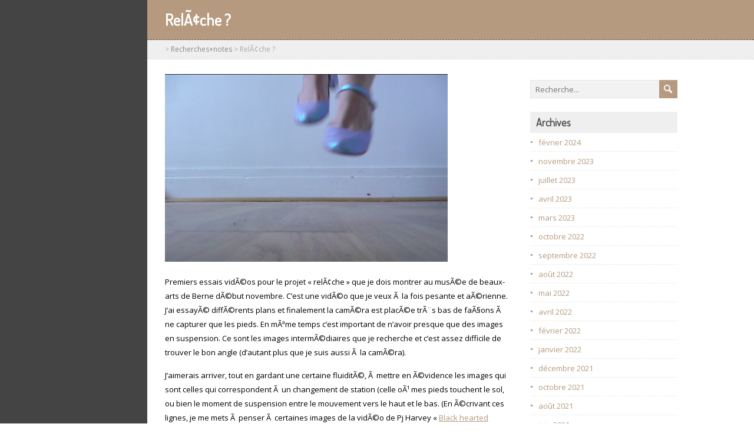

--- FILE ---
content_type: text/html; charset=UTF-8
request_url: http://incident.net/users/julie/wordpress/?p=1441
body_size: 7797
content:
<!DOCTYPE html>
<!--[if IE 7]>
<html class="ie ie7" lang="fr-FR">
<![endif]-->
<!--[if IE 8]>
<html class="ie ie8" lang="fr-FR">
<![endif]-->
<!--[if !(IE 7) | !(IE 8)  ]><!-->
<html lang="fr-FR">
<!--<![endif]-->
<head>
  <meta charset="UTF-8" /> 
  <meta name="viewport" content="width=device-width" />  
  
<title>RelÃ¢che ?</title>
<style type='text/css'>    html body, #wrapper blockquote, #wrapper q, #wrapper #container #comments .comment, #wrapper #container #comments .comment time, #wrapper #container #commentform .form-allowed-tags, #wrapper #container #commentform p, #wrapper input, #wrapper button, #wrapper select, #wrapper #main-content .post-meta { font-family: "Open Sans", Arial, Helvetica, sans-serif; }</style><meta name='robots' content='max-image-preview:large' />
<link rel='dns-prefetch' href='//fonts.googleapis.com' />
<link rel="alternate" type="application/rss+xml" title=" &raquo; Flux" href="http://incident.net/users/julie/wordpress/?feed=rss2" />
<link rel="alternate" type="application/rss+xml" title=" &raquo; Flux des commentaires" href="http://incident.net/users/julie/wordpress/?feed=comments-rss2" />
<script type="text/javascript">
window._wpemojiSettings = {"baseUrl":"https:\/\/s.w.org\/images\/core\/emoji\/14.0.0\/72x72\/","ext":".png","svgUrl":"https:\/\/s.w.org\/images\/core\/emoji\/14.0.0\/svg\/","svgExt":".svg","source":{"concatemoji":"http:\/\/incident.net\/users\/julie\/wordpress\/wp-includes\/js\/wp-emoji-release.min.js?ver=6.3.7"}};
/*! This file is auto-generated */
!function(i,n){var o,s,e;function c(e){try{var t={supportTests:e,timestamp:(new Date).valueOf()};sessionStorage.setItem(o,JSON.stringify(t))}catch(e){}}function p(e,t,n){e.clearRect(0,0,e.canvas.width,e.canvas.height),e.fillText(t,0,0);var t=new Uint32Array(e.getImageData(0,0,e.canvas.width,e.canvas.height).data),r=(e.clearRect(0,0,e.canvas.width,e.canvas.height),e.fillText(n,0,0),new Uint32Array(e.getImageData(0,0,e.canvas.width,e.canvas.height).data));return t.every(function(e,t){return e===r[t]})}function u(e,t,n){switch(t){case"flag":return n(e,"\ud83c\udff3\ufe0f\u200d\u26a7\ufe0f","\ud83c\udff3\ufe0f\u200b\u26a7\ufe0f")?!1:!n(e,"\ud83c\uddfa\ud83c\uddf3","\ud83c\uddfa\u200b\ud83c\uddf3")&&!n(e,"\ud83c\udff4\udb40\udc67\udb40\udc62\udb40\udc65\udb40\udc6e\udb40\udc67\udb40\udc7f","\ud83c\udff4\u200b\udb40\udc67\u200b\udb40\udc62\u200b\udb40\udc65\u200b\udb40\udc6e\u200b\udb40\udc67\u200b\udb40\udc7f");case"emoji":return!n(e,"\ud83e\udef1\ud83c\udffb\u200d\ud83e\udef2\ud83c\udfff","\ud83e\udef1\ud83c\udffb\u200b\ud83e\udef2\ud83c\udfff")}return!1}function f(e,t,n){var r="undefined"!=typeof WorkerGlobalScope&&self instanceof WorkerGlobalScope?new OffscreenCanvas(300,150):i.createElement("canvas"),a=r.getContext("2d",{willReadFrequently:!0}),o=(a.textBaseline="top",a.font="600 32px Arial",{});return e.forEach(function(e){o[e]=t(a,e,n)}),o}function t(e){var t=i.createElement("script");t.src=e,t.defer=!0,i.head.appendChild(t)}"undefined"!=typeof Promise&&(o="wpEmojiSettingsSupports",s=["flag","emoji"],n.supports={everything:!0,everythingExceptFlag:!0},e=new Promise(function(e){i.addEventListener("DOMContentLoaded",e,{once:!0})}),new Promise(function(t){var n=function(){try{var e=JSON.parse(sessionStorage.getItem(o));if("object"==typeof e&&"number"==typeof e.timestamp&&(new Date).valueOf()<e.timestamp+604800&&"object"==typeof e.supportTests)return e.supportTests}catch(e){}return null}();if(!n){if("undefined"!=typeof Worker&&"undefined"!=typeof OffscreenCanvas&&"undefined"!=typeof URL&&URL.createObjectURL&&"undefined"!=typeof Blob)try{var e="postMessage("+f.toString()+"("+[JSON.stringify(s),u.toString(),p.toString()].join(",")+"));",r=new Blob([e],{type:"text/javascript"}),a=new Worker(URL.createObjectURL(r),{name:"wpTestEmojiSupports"});return void(a.onmessage=function(e){c(n=e.data),a.terminate(),t(n)})}catch(e){}c(n=f(s,u,p))}t(n)}).then(function(e){for(var t in e)n.supports[t]=e[t],n.supports.everything=n.supports.everything&&n.supports[t],"flag"!==t&&(n.supports.everythingExceptFlag=n.supports.everythingExceptFlag&&n.supports[t]);n.supports.everythingExceptFlag=n.supports.everythingExceptFlag&&!n.supports.flag,n.DOMReady=!1,n.readyCallback=function(){n.DOMReady=!0}}).then(function(){return e}).then(function(){var e;n.supports.everything||(n.readyCallback(),(e=n.source||{}).concatemoji?t(e.concatemoji):e.wpemoji&&e.twemoji&&(t(e.twemoji),t(e.wpemoji)))}))}((window,document),window._wpemojiSettings);
</script>
<style type="text/css">
img.wp-smiley,
img.emoji {
	display: inline !important;
	border: none !important;
	box-shadow: none !important;
	height: 1em !important;
	width: 1em !important;
	margin: 0 0.07em !important;
	vertical-align: -0.1em !important;
	background: none !important;
	padding: 0 !important;
}
</style>
	<link rel='stylesheet' id='wp-block-library-css' href='http://incident.net/users/julie/wordpress/wp-includes/css/dist/block-library/style.min.css?ver=6.3.7' type='text/css' media='all' />
<style id='classic-theme-styles-inline-css' type='text/css'>
/*! This file is auto-generated */
.wp-block-button__link{color:#fff;background-color:#32373c;border-radius:9999px;box-shadow:none;text-decoration:none;padding:calc(.667em + 2px) calc(1.333em + 2px);font-size:1.125em}.wp-block-file__button{background:#32373c;color:#fff;text-decoration:none}
</style>
<style id='global-styles-inline-css' type='text/css'>
body{--wp--preset--color--black: #000000;--wp--preset--color--cyan-bluish-gray: #abb8c3;--wp--preset--color--white: #ffffff;--wp--preset--color--pale-pink: #f78da7;--wp--preset--color--vivid-red: #cf2e2e;--wp--preset--color--luminous-vivid-orange: #ff6900;--wp--preset--color--luminous-vivid-amber: #fcb900;--wp--preset--color--light-green-cyan: #7bdcb5;--wp--preset--color--vivid-green-cyan: #00d084;--wp--preset--color--pale-cyan-blue: #8ed1fc;--wp--preset--color--vivid-cyan-blue: #0693e3;--wp--preset--color--vivid-purple: #9b51e0;--wp--preset--gradient--vivid-cyan-blue-to-vivid-purple: linear-gradient(135deg,rgba(6,147,227,1) 0%,rgb(155,81,224) 100%);--wp--preset--gradient--light-green-cyan-to-vivid-green-cyan: linear-gradient(135deg,rgb(122,220,180) 0%,rgb(0,208,130) 100%);--wp--preset--gradient--luminous-vivid-amber-to-luminous-vivid-orange: linear-gradient(135deg,rgba(252,185,0,1) 0%,rgba(255,105,0,1) 100%);--wp--preset--gradient--luminous-vivid-orange-to-vivid-red: linear-gradient(135deg,rgba(255,105,0,1) 0%,rgb(207,46,46) 100%);--wp--preset--gradient--very-light-gray-to-cyan-bluish-gray: linear-gradient(135deg,rgb(238,238,238) 0%,rgb(169,184,195) 100%);--wp--preset--gradient--cool-to-warm-spectrum: linear-gradient(135deg,rgb(74,234,220) 0%,rgb(151,120,209) 20%,rgb(207,42,186) 40%,rgb(238,44,130) 60%,rgb(251,105,98) 80%,rgb(254,248,76) 100%);--wp--preset--gradient--blush-light-purple: linear-gradient(135deg,rgb(255,206,236) 0%,rgb(152,150,240) 100%);--wp--preset--gradient--blush-bordeaux: linear-gradient(135deg,rgb(254,205,165) 0%,rgb(254,45,45) 50%,rgb(107,0,62) 100%);--wp--preset--gradient--luminous-dusk: linear-gradient(135deg,rgb(255,203,112) 0%,rgb(199,81,192) 50%,rgb(65,88,208) 100%);--wp--preset--gradient--pale-ocean: linear-gradient(135deg,rgb(255,245,203) 0%,rgb(182,227,212) 50%,rgb(51,167,181) 100%);--wp--preset--gradient--electric-grass: linear-gradient(135deg,rgb(202,248,128) 0%,rgb(113,206,126) 100%);--wp--preset--gradient--midnight: linear-gradient(135deg,rgb(2,3,129) 0%,rgb(40,116,252) 100%);--wp--preset--font-size--small: 13px;--wp--preset--font-size--medium: 20px;--wp--preset--font-size--large: 36px;--wp--preset--font-size--x-large: 42px;--wp--preset--spacing--20: 0.44rem;--wp--preset--spacing--30: 0.67rem;--wp--preset--spacing--40: 1rem;--wp--preset--spacing--50: 1.5rem;--wp--preset--spacing--60: 2.25rem;--wp--preset--spacing--70: 3.38rem;--wp--preset--spacing--80: 5.06rem;--wp--preset--shadow--natural: 6px 6px 9px rgba(0, 0, 0, 0.2);--wp--preset--shadow--deep: 12px 12px 50px rgba(0, 0, 0, 0.4);--wp--preset--shadow--sharp: 6px 6px 0px rgba(0, 0, 0, 0.2);--wp--preset--shadow--outlined: 6px 6px 0px -3px rgba(255, 255, 255, 1), 6px 6px rgba(0, 0, 0, 1);--wp--preset--shadow--crisp: 6px 6px 0px rgba(0, 0, 0, 1);}:where(.is-layout-flex){gap: 0.5em;}:where(.is-layout-grid){gap: 0.5em;}body .is-layout-flow > .alignleft{float: left;margin-inline-start: 0;margin-inline-end: 2em;}body .is-layout-flow > .alignright{float: right;margin-inline-start: 2em;margin-inline-end: 0;}body .is-layout-flow > .aligncenter{margin-left: auto !important;margin-right: auto !important;}body .is-layout-constrained > .alignleft{float: left;margin-inline-start: 0;margin-inline-end: 2em;}body .is-layout-constrained > .alignright{float: right;margin-inline-start: 2em;margin-inline-end: 0;}body .is-layout-constrained > .aligncenter{margin-left: auto !important;margin-right: auto !important;}body .is-layout-constrained > :where(:not(.alignleft):not(.alignright):not(.alignfull)){max-width: var(--wp--style--global--content-size);margin-left: auto !important;margin-right: auto !important;}body .is-layout-constrained > .alignwide{max-width: var(--wp--style--global--wide-size);}body .is-layout-flex{display: flex;}body .is-layout-flex{flex-wrap: wrap;align-items: center;}body .is-layout-flex > *{margin: 0;}body .is-layout-grid{display: grid;}body .is-layout-grid > *{margin: 0;}:where(.wp-block-columns.is-layout-flex){gap: 2em;}:where(.wp-block-columns.is-layout-grid){gap: 2em;}:where(.wp-block-post-template.is-layout-flex){gap: 1.25em;}:where(.wp-block-post-template.is-layout-grid){gap: 1.25em;}.has-black-color{color: var(--wp--preset--color--black) !important;}.has-cyan-bluish-gray-color{color: var(--wp--preset--color--cyan-bluish-gray) !important;}.has-white-color{color: var(--wp--preset--color--white) !important;}.has-pale-pink-color{color: var(--wp--preset--color--pale-pink) !important;}.has-vivid-red-color{color: var(--wp--preset--color--vivid-red) !important;}.has-luminous-vivid-orange-color{color: var(--wp--preset--color--luminous-vivid-orange) !important;}.has-luminous-vivid-amber-color{color: var(--wp--preset--color--luminous-vivid-amber) !important;}.has-light-green-cyan-color{color: var(--wp--preset--color--light-green-cyan) !important;}.has-vivid-green-cyan-color{color: var(--wp--preset--color--vivid-green-cyan) !important;}.has-pale-cyan-blue-color{color: var(--wp--preset--color--pale-cyan-blue) !important;}.has-vivid-cyan-blue-color{color: var(--wp--preset--color--vivid-cyan-blue) !important;}.has-vivid-purple-color{color: var(--wp--preset--color--vivid-purple) !important;}.has-black-background-color{background-color: var(--wp--preset--color--black) !important;}.has-cyan-bluish-gray-background-color{background-color: var(--wp--preset--color--cyan-bluish-gray) !important;}.has-white-background-color{background-color: var(--wp--preset--color--white) !important;}.has-pale-pink-background-color{background-color: var(--wp--preset--color--pale-pink) !important;}.has-vivid-red-background-color{background-color: var(--wp--preset--color--vivid-red) !important;}.has-luminous-vivid-orange-background-color{background-color: var(--wp--preset--color--luminous-vivid-orange) !important;}.has-luminous-vivid-amber-background-color{background-color: var(--wp--preset--color--luminous-vivid-amber) !important;}.has-light-green-cyan-background-color{background-color: var(--wp--preset--color--light-green-cyan) !important;}.has-vivid-green-cyan-background-color{background-color: var(--wp--preset--color--vivid-green-cyan) !important;}.has-pale-cyan-blue-background-color{background-color: var(--wp--preset--color--pale-cyan-blue) !important;}.has-vivid-cyan-blue-background-color{background-color: var(--wp--preset--color--vivid-cyan-blue) !important;}.has-vivid-purple-background-color{background-color: var(--wp--preset--color--vivid-purple) !important;}.has-black-border-color{border-color: var(--wp--preset--color--black) !important;}.has-cyan-bluish-gray-border-color{border-color: var(--wp--preset--color--cyan-bluish-gray) !important;}.has-white-border-color{border-color: var(--wp--preset--color--white) !important;}.has-pale-pink-border-color{border-color: var(--wp--preset--color--pale-pink) !important;}.has-vivid-red-border-color{border-color: var(--wp--preset--color--vivid-red) !important;}.has-luminous-vivid-orange-border-color{border-color: var(--wp--preset--color--luminous-vivid-orange) !important;}.has-luminous-vivid-amber-border-color{border-color: var(--wp--preset--color--luminous-vivid-amber) !important;}.has-light-green-cyan-border-color{border-color: var(--wp--preset--color--light-green-cyan) !important;}.has-vivid-green-cyan-border-color{border-color: var(--wp--preset--color--vivid-green-cyan) !important;}.has-pale-cyan-blue-border-color{border-color: var(--wp--preset--color--pale-cyan-blue) !important;}.has-vivid-cyan-blue-border-color{border-color: var(--wp--preset--color--vivid-cyan-blue) !important;}.has-vivid-purple-border-color{border-color: var(--wp--preset--color--vivid-purple) !important;}.has-vivid-cyan-blue-to-vivid-purple-gradient-background{background: var(--wp--preset--gradient--vivid-cyan-blue-to-vivid-purple) !important;}.has-light-green-cyan-to-vivid-green-cyan-gradient-background{background: var(--wp--preset--gradient--light-green-cyan-to-vivid-green-cyan) !important;}.has-luminous-vivid-amber-to-luminous-vivid-orange-gradient-background{background: var(--wp--preset--gradient--luminous-vivid-amber-to-luminous-vivid-orange) !important;}.has-luminous-vivid-orange-to-vivid-red-gradient-background{background: var(--wp--preset--gradient--luminous-vivid-orange-to-vivid-red) !important;}.has-very-light-gray-to-cyan-bluish-gray-gradient-background{background: var(--wp--preset--gradient--very-light-gray-to-cyan-bluish-gray) !important;}.has-cool-to-warm-spectrum-gradient-background{background: var(--wp--preset--gradient--cool-to-warm-spectrum) !important;}.has-blush-light-purple-gradient-background{background: var(--wp--preset--gradient--blush-light-purple) !important;}.has-blush-bordeaux-gradient-background{background: var(--wp--preset--gradient--blush-bordeaux) !important;}.has-luminous-dusk-gradient-background{background: var(--wp--preset--gradient--luminous-dusk) !important;}.has-pale-ocean-gradient-background{background: var(--wp--preset--gradient--pale-ocean) !important;}.has-electric-grass-gradient-background{background: var(--wp--preset--gradient--electric-grass) !important;}.has-midnight-gradient-background{background: var(--wp--preset--gradient--midnight) !important;}.has-small-font-size{font-size: var(--wp--preset--font-size--small) !important;}.has-medium-font-size{font-size: var(--wp--preset--font-size--medium) !important;}.has-large-font-size{font-size: var(--wp--preset--font-size--large) !important;}.has-x-large-font-size{font-size: var(--wp--preset--font-size--x-large) !important;}
.wp-block-navigation a:where(:not(.wp-element-button)){color: inherit;}
:where(.wp-block-post-template.is-layout-flex){gap: 1.25em;}:where(.wp-block-post-template.is-layout-grid){gap: 1.25em;}
:where(.wp-block-columns.is-layout-flex){gap: 2em;}:where(.wp-block-columns.is-layout-grid){gap: 2em;}
.wp-block-pullquote{font-size: 1.5em;line-height: 1.6;}
</style>
<link rel='stylesheet' id='maryanne-google-font1-css' href='//fonts.googleapis.com/css?family=Open+Sans&#038;ver=6.3.7' type='text/css' media='all' />
<link rel='stylesheet' id='maryanne-style-tan-css' href='http://incident.net/users/julie/wordpress/wp-content/themes/maryanne/css/tan.css?ver=6.3.7' type='text/css' media='all' />
<link rel='stylesheet' id='maryanne-style-css' href='http://incident.net/users/julie/wordpress/wp-content/themes/maryanne/style.css?ver=6.3.7' type='text/css' media='all' />
<link rel='stylesheet' id='maryanne-google-font-default-css' href='//fonts.googleapis.com/css?family=Dosis&#038;subset=latin%2Clatin-ext&#038;ver=6.3.7' type='text/css' media='all' />
<script type='text/javascript' src='http://incident.net/users/julie/wordpress/wp-includes/js/jquery/jquery.min.js?ver=3.7.0' id='jquery-core-js'></script>
<script type='text/javascript' src='http://incident.net/users/julie/wordpress/wp-includes/js/jquery/jquery-migrate.min.js?ver=3.4.1' id='jquery-migrate-js'></script>
<!--[if lt IE 9]>
<script type='text/javascript' src='http://incident.net/users/julie/wordpress/wp-content/themes/maryanne/js/html5.js?ver=3.6' id='maryanne-html5-ie-js'></script>
<![endif]-->
<link rel="https://api.w.org/" href="http://incident.net/users/julie/wordpress/index.php?rest_route=/" /><link rel="alternate" type="application/json" href="http://incident.net/users/julie/wordpress/index.php?rest_route=/wp/v2/posts/1441" /><link rel="EditURI" type="application/rsd+xml" title="RSD" href="http://incident.net/users/julie/wordpress/xmlrpc.php?rsd" />
<meta name="generator" content="WordPress 6.3.7" />
<link rel="canonical" href="http://incident.net/users/julie/wordpress/?p=1441" />
<link rel='shortlink' href='http://incident.net/users/julie/wordpress/?p=1441' />
<link rel="alternate" type="application/json+oembed" href="http://incident.net/users/julie/wordpress/index.php?rest_route=%2Foembed%2F1.0%2Fembed&#038;url=http%3A%2F%2Fincident.net%2Fusers%2Fjulie%2Fwordpress%2F%3Fp%3D1441" />
<link rel="alternate" type="text/xml+oembed" href="http://incident.net/users/julie/wordpress/index.php?rest_route=%2Foembed%2F1.0%2Fembed&#038;url=http%3A%2F%2Fincident.net%2Fusers%2Fjulie%2Fwordpress%2F%3Fp%3D1441&#038;format=xml" />
<script type="text/javascript" src="http://incident.net/users/julie/wordpress/wp-content/plugins/quicktime-embed/qtobject.js"></script>
<style type="text/css" id="custom-background-css">
body.custom-background { background-color: #ffffff; }
</style>
	  
</head>
 
<body class="post-template-default single single-post postid-1441 single-format-standard custom-background" id="wrapper">  
<div id="left-sidebar">
    <div class="site-headline-box">
      <p class="site-title"><a href="http://incident.net/users/julie/wordpress/"></a></p>
      <p class="site-description"></p>
    </div>
    <div class="menu-box">
    </div>
</div> <!-- end of left-sidebar -->
  
<div id="container">
  <div id="headline-wrapper">
    <h1 class="content-headline">RelÃ¢che ?</h1>
  </div>  
<div id="breadcrumb-navigation"><p><!-- Breadcrumb NavXT 7.2.0 -->
<span property="itemListElement" typeof="ListItem"><a property="item" typeof="WebPage" title="Go to ." href="http://incident.net/users/julie/wordpress" class="home" ><span property="name"></span></a><meta property="position" content="1"></span> &gt; <span property="itemListElement" typeof="ListItem"><a property="item" typeof="WebPage" title="Go to the Recherches+notes Catégorie archives." href="http://incident.net/users/julie/wordpress/?cat=12" class="taxonomy category" ><span property="name">Recherches+notes</span></a><meta property="position" content="2"></span> &gt; <span property="itemListElement" typeof="ListItem"><span property="name" class="post post-post current-item">RelÃ¢che ?</span><meta property="url" content="http://incident.net/users/julie/wordpress/?p=1441"><meta property="position" content="3"></span></p></div>  
  <div id="main-content">    
    <div id="content">    
      <div class="entry-content">
<p><img decoding="async" title="julie_morel_relache3" src="http://incident.net/users/julie/wordpress/wp-content/uploads/2009/10/julie_morel_relache3.jpg" alt="julie_morel_relache3" /></p>
<p>Premiers essais vidÃ©os pour le projet « relÃ¢che » que je dois montrer au musÃ©e de beaux-arts de Berne dÃ©but novembre. C&rsquo;est une vidÃ©o que je veux Ã  la fois pesante et aÃ©rienne. J&rsquo;ai essayÃ© diffÃ©rents plans et finalement la camÃ©ra est placÃ©e trÃ¨s bas de faÃ§ons Ã  ne capturer que les pieds. En mÃªme temps c&rsquo;est important de n&rsquo;avoir presque que des images en suspension. Ce sont les images intermÃ©diaires que je recherche et c&rsquo;est assez difficile de trouver le bon angle (d&rsquo;autant plus que je suis aussi Ã  la camÃ©ra).</p>
<p>J&rsquo;aimerais arriver, tout en gardant une certaine fluiditÃ©, Ã  mettre en Ã©vidence les images qui sont celles qui correspondent Ã  un changement de station (celle oÃ¹ mes pieds touchent le sol, ou bien le moment de suspension entre le mouvement vers le haut et le bas. (En Ã©crivant ces lignes, je me mets Ã  penser Ã  certaines images de la vidÃ©o de Pj Harvey « <a href="http://www.youtube.com/watch?v=IWrfLhX964I" target="_blank">Black hearted love</a>« &#8230;).</p>
<p>Je voudrais atteindre une espÃ¨ce de mixage entre l&rsquo;humour des dadas et celui des ratages inspirÃ©s de Pipilotti Rist (assez loin du clip de Pj pour le coup&#8230;)<br />
Mais aujourd&rsquo;hui, je n&rsquo;arrive pas Ã  me synchroniser sur la musique qui m&rsquo;apparait proÃ©minente, trÃ¨s trÃ¨s lourde. D&rsquo;un coup j&rsquo;admire la maniÃ¨re dont RenÃ© Clair a pu s&rsquo;en servir et ne pas se faire totalement recouvrir par celle ci.</p>
<p>Ce soir, c&rsquo;est relÃ¢che, et demain, je m&rsquo;y remets.</p>
<p><img decoding="async" fetchpriority="high" width="480" height="358" class="alignnone size-full wp-image-1445" title="1" src="http://incident.net/users/julie/wordpress/wp-content/uploads/2009/10/1.jpg" alt="1" /></p>
<p><img decoding="async" width="480" height="344" class="alignnone size-full wp-image-1446" title="2" src="http://incident.net/users/julie/wordpress/wp-content/uploads/2009/10/2.jpg" alt="2" /></p>
<p><img decoding="async" width="480" height="348" class="alignnone size-full wp-image-1447" title="3" src="http://incident.net/users/julie/wordpress/wp-content/uploads/2009/10/3.jpg" alt="3" /></p>
<p><img decoding="async" loading="lazy" width="480" height="341" class="alignnone size-full wp-image-1448" title="entracte" src="http://incident.net/users/julie/wordpress/wp-content/uploads/2009/10/entracte.jpg" alt="entracte" /></p>
<p><object classid="clsid:d27cdb6e-ae6d-11cf-96b8-444553540000" width="425" height="344" codebase="http://download.macromedia.com/pub/shockwave/cabs/flash/swflash.cab#version=6,0,40,0"><param name="allowFullScreen" value="true" /><param name="allowscriptaccess" value="always" /><param name="src" value="http://www.youtube.com/v/SBI5-icTytQ&amp;hl=fr&amp;fs=1&amp;" /><param name="allowfullscreen" value="true" /><embed type="application/x-shockwave-flash" width="425" height="344" src="http://www.youtube.com/v/SBI5-icTytQ&amp;hl=fr&amp;fs=1&amp;" allowscriptaccess="always" allowfullscreen="true"></embed></object></p>
<p><object classid="clsid:d27cdb6e-ae6d-11cf-96b8-444553540000" width="425" height="344" codebase="http://download.macromedia.com/pub/shockwave/cabs/flash/swflash.cab#version=6,0,40,0"><param name="allowFullScreen" value="true" /><param name="allowscriptaccess" value="always" /><param name="src" value="http://www.youtube.com/v/S0fgT7CNnmU&amp;hl=fr&amp;fs=1&amp;" /><param name="allowfullscreen" value="true" /><embed type="application/x-shockwave-flash" width="425" height="344" src="http://www.youtube.com/v/S0fgT7CNnmU&amp;hl=fr&amp;fs=1&amp;" allowscriptaccess="always" allowfullscreen="true"></embed></object></p>
<p><img decoding="async" loading="lazy" width="480" height="323" class="alignnone size-full wp-image-1451" title="Julie_morel_relache1" src="http://incident.net/users/julie/wordpress/wp-content/uploads/2009/10/Julie_morel_relache1.jpg" alt="Julie_morel_relache1" /></p>
<p><img decoding="async" loading="lazy" width="480" height="355" class="alignnone size-full wp-image-1450" title="julie_morel_relache2" src="http://incident.net/users/julie/wordpress/wp-content/uploads/2009/10/julie_morel_relache2.jpg" alt="julie_morel_relache2" /></p>
<p><img decoding="async" loading="lazy" width="480" height="350" class="alignnone size-full wp-image-1454" title="julie_morel_relache4" src="http://incident.net/users/julie/wordpress/wp-content/uploads/2009/10/julie_morel_relache4.jpg" alt="julie_morel_relache4" /></p>
<div id="maryanne-post-nav" class="navigation" role="navigation">
	<div class="nav-wrapper">
  <p class="nav-previous"><a href="http://incident.net/users/julie/wordpress/?p=1404" title="Des rÃ©fÃ©rences, sans explications aucunes">&larr; Article précédent</a></p>
	<p class="nav-next"><a href="http://incident.net/users/julie/wordpress/?p=1468" title="RelÃ¢che, suite &amp; fin">Article suivant &rarr;</a></p>
   </div>
</div>

<div id="comments" class="comments-area comments-area-post">

	
	
</div><!-- #comments .comments-area -->      </div>  
    </div> <!-- end of content -->
<aside id="sidebar">
<div id="search-6" class="sidebar-widget widget_search"><form id="searchform" method="get" action="http://incident.net/users/julie/wordpress/">
  <div class="searchform-wrapper"><input type="text" value="" name="s" id="s" placeholder="Recherche..." />
  <input type="image" src="http://incident.net/users/julie/wordpress/wp-content/themes/maryanne/images/empty.gif" class="send" name="searchsubmit" alt="send" /></div>
</form></div><div id="archives-3" class="sidebar-widget widget_archive"><p class="sidebar-headline">Archives</p>
			<ul>
					<li><a href='http://incident.net/users/julie/wordpress/?m=202402'>février 2024</a></li>
	<li><a href='http://incident.net/users/julie/wordpress/?m=202311'>novembre 2023</a></li>
	<li><a href='http://incident.net/users/julie/wordpress/?m=202307'>juillet 2023</a></li>
	<li><a href='http://incident.net/users/julie/wordpress/?m=202304'>avril 2023</a></li>
	<li><a href='http://incident.net/users/julie/wordpress/?m=202303'>mars 2023</a></li>
	<li><a href='http://incident.net/users/julie/wordpress/?m=202210'>octobre 2022</a></li>
	<li><a href='http://incident.net/users/julie/wordpress/?m=202209'>septembre 2022</a></li>
	<li><a href='http://incident.net/users/julie/wordpress/?m=202208'>août 2022</a></li>
	<li><a href='http://incident.net/users/julie/wordpress/?m=202205'>mai 2022</a></li>
	<li><a href='http://incident.net/users/julie/wordpress/?m=202204'>avril 2022</a></li>
	<li><a href='http://incident.net/users/julie/wordpress/?m=202202'>février 2022</a></li>
	<li><a href='http://incident.net/users/julie/wordpress/?m=202201'>janvier 2022</a></li>
	<li><a href='http://incident.net/users/julie/wordpress/?m=202112'>décembre 2021</a></li>
	<li><a href='http://incident.net/users/julie/wordpress/?m=202110'>octobre 2021</a></li>
	<li><a href='http://incident.net/users/julie/wordpress/?m=202108'>août 2021</a></li>
	<li><a href='http://incident.net/users/julie/wordpress/?m=202106'>juin 2021</a></li>
	<li><a href='http://incident.net/users/julie/wordpress/?m=202101'>janvier 2021</a></li>
	<li><a href='http://incident.net/users/julie/wordpress/?m=202012'>décembre 2020</a></li>
	<li><a href='http://incident.net/users/julie/wordpress/?m=202009'>septembre 2020</a></li>
	<li><a href='http://incident.net/users/julie/wordpress/?m=202007'>juillet 2020</a></li>
	<li><a href='http://incident.net/users/julie/wordpress/?m=202003'>mars 2020</a></li>
	<li><a href='http://incident.net/users/julie/wordpress/?m=202002'>février 2020</a></li>
	<li><a href='http://incident.net/users/julie/wordpress/?m=202001'>janvier 2020</a></li>
	<li><a href='http://incident.net/users/julie/wordpress/?m=201912'>décembre 2019</a></li>
	<li><a href='http://incident.net/users/julie/wordpress/?m=201910'>octobre 2019</a></li>
	<li><a href='http://incident.net/users/julie/wordpress/?m=201907'>juillet 2019</a></li>
	<li><a href='http://incident.net/users/julie/wordpress/?m=201905'>mai 2019</a></li>
	<li><a href='http://incident.net/users/julie/wordpress/?m=201904'>avril 2019</a></li>
	<li><a href='http://incident.net/users/julie/wordpress/?m=201903'>mars 2019</a></li>
	<li><a href='http://incident.net/users/julie/wordpress/?m=201902'>février 2019</a></li>
	<li><a href='http://incident.net/users/julie/wordpress/?m=201901'>janvier 2019</a></li>
	<li><a href='http://incident.net/users/julie/wordpress/?m=201811'>novembre 2018</a></li>
	<li><a href='http://incident.net/users/julie/wordpress/?m=201810'>octobre 2018</a></li>
	<li><a href='http://incident.net/users/julie/wordpress/?m=201808'>août 2018</a></li>
	<li><a href='http://incident.net/users/julie/wordpress/?m=201804'>avril 2018</a></li>
	<li><a href='http://incident.net/users/julie/wordpress/?m=201803'>mars 2018</a></li>
	<li><a href='http://incident.net/users/julie/wordpress/?m=201801'>janvier 2018</a></li>
	<li><a href='http://incident.net/users/julie/wordpress/?m=201712'>décembre 2017</a></li>
	<li><a href='http://incident.net/users/julie/wordpress/?m=201711'>novembre 2017</a></li>
	<li><a href='http://incident.net/users/julie/wordpress/?m=201710'>octobre 2017</a></li>
	<li><a href='http://incident.net/users/julie/wordpress/?m=201709'>septembre 2017</a></li>
	<li><a href='http://incident.net/users/julie/wordpress/?m=201708'>août 2017</a></li>
	<li><a href='http://incident.net/users/julie/wordpress/?m=201707'>juillet 2017</a></li>
	<li><a href='http://incident.net/users/julie/wordpress/?m=201705'>mai 2017</a></li>
	<li><a href='http://incident.net/users/julie/wordpress/?m=201702'>février 2017</a></li>
	<li><a href='http://incident.net/users/julie/wordpress/?m=201609'>septembre 2016</a></li>
	<li><a href='http://incident.net/users/julie/wordpress/?m=201606'>juin 2016</a></li>
	<li><a href='http://incident.net/users/julie/wordpress/?m=201605'>mai 2016</a></li>
	<li><a href='http://incident.net/users/julie/wordpress/?m=201603'>mars 2016</a></li>
	<li><a href='http://incident.net/users/julie/wordpress/?m=201602'>février 2016</a></li>
	<li><a href='http://incident.net/users/julie/wordpress/?m=201601'>janvier 2016</a></li>
	<li><a href='http://incident.net/users/julie/wordpress/?m=201512'>décembre 2015</a></li>
	<li><a href='http://incident.net/users/julie/wordpress/?m=201511'>novembre 2015</a></li>
	<li><a href='http://incident.net/users/julie/wordpress/?m=201508'>août 2015</a></li>
	<li><a href='http://incident.net/users/julie/wordpress/?m=201507'>juillet 2015</a></li>
	<li><a href='http://incident.net/users/julie/wordpress/?m=201505'>mai 2015</a></li>
	<li><a href='http://incident.net/users/julie/wordpress/?m=201504'>avril 2015</a></li>
	<li><a href='http://incident.net/users/julie/wordpress/?m=201503'>mars 2015</a></li>
	<li><a href='http://incident.net/users/julie/wordpress/?m=201502'>février 2015</a></li>
	<li><a href='http://incident.net/users/julie/wordpress/?m=201501'>janvier 2015</a></li>
	<li><a href='http://incident.net/users/julie/wordpress/?m=201412'>décembre 2014</a></li>
	<li><a href='http://incident.net/users/julie/wordpress/?m=201411'>novembre 2014</a></li>
	<li><a href='http://incident.net/users/julie/wordpress/?m=201410'>octobre 2014</a></li>
	<li><a href='http://incident.net/users/julie/wordpress/?m=201409'>septembre 2014</a></li>
	<li><a href='http://incident.net/users/julie/wordpress/?m=201408'>août 2014</a></li>
	<li><a href='http://incident.net/users/julie/wordpress/?m=201407'>juillet 2014</a></li>
	<li><a href='http://incident.net/users/julie/wordpress/?m=201406'>juin 2014</a></li>
	<li><a href='http://incident.net/users/julie/wordpress/?m=201404'>avril 2014</a></li>
	<li><a href='http://incident.net/users/julie/wordpress/?m=201403'>mars 2014</a></li>
	<li><a href='http://incident.net/users/julie/wordpress/?m=201402'>février 2014</a></li>
	<li><a href='http://incident.net/users/julie/wordpress/?m=201401'>janvier 2014</a></li>
	<li><a href='http://incident.net/users/julie/wordpress/?m=201312'>décembre 2013</a></li>
	<li><a href='http://incident.net/users/julie/wordpress/?m=201311'>novembre 2013</a></li>
	<li><a href='http://incident.net/users/julie/wordpress/?m=201310'>octobre 2013</a></li>
	<li><a href='http://incident.net/users/julie/wordpress/?m=201309'>septembre 2013</a></li>
	<li><a href='http://incident.net/users/julie/wordpress/?m=201308'>août 2013</a></li>
	<li><a href='http://incident.net/users/julie/wordpress/?m=201307'>juillet 2013</a></li>
	<li><a href='http://incident.net/users/julie/wordpress/?m=201306'>juin 2013</a></li>
	<li><a href='http://incident.net/users/julie/wordpress/?m=201305'>mai 2013</a></li>
	<li><a href='http://incident.net/users/julie/wordpress/?m=201304'>avril 2013</a></li>
	<li><a href='http://incident.net/users/julie/wordpress/?m=201303'>mars 2013</a></li>
	<li><a href='http://incident.net/users/julie/wordpress/?m=201302'>février 2013</a></li>
	<li><a href='http://incident.net/users/julie/wordpress/?m=201301'>janvier 2013</a></li>
	<li><a href='http://incident.net/users/julie/wordpress/?m=201212'>décembre 2012</a></li>
	<li><a href='http://incident.net/users/julie/wordpress/?m=201211'>novembre 2012</a></li>
	<li><a href='http://incident.net/users/julie/wordpress/?m=201210'>octobre 2012</a></li>
	<li><a href='http://incident.net/users/julie/wordpress/?m=201209'>septembre 2012</a></li>
	<li><a href='http://incident.net/users/julie/wordpress/?m=201208'>août 2012</a></li>
	<li><a href='http://incident.net/users/julie/wordpress/?m=201207'>juillet 2012</a></li>
	<li><a href='http://incident.net/users/julie/wordpress/?m=201206'>juin 2012</a></li>
	<li><a href='http://incident.net/users/julie/wordpress/?m=201205'>mai 2012</a></li>
	<li><a href='http://incident.net/users/julie/wordpress/?m=201204'>avril 2012</a></li>
	<li><a href='http://incident.net/users/julie/wordpress/?m=201203'>mars 2012</a></li>
	<li><a href='http://incident.net/users/julie/wordpress/?m=201202'>février 2012</a></li>
	<li><a href='http://incident.net/users/julie/wordpress/?m=201201'>janvier 2012</a></li>
	<li><a href='http://incident.net/users/julie/wordpress/?m=201112'>décembre 2011</a></li>
	<li><a href='http://incident.net/users/julie/wordpress/?m=201111'>novembre 2011</a></li>
	<li><a href='http://incident.net/users/julie/wordpress/?m=201110'>octobre 2011</a></li>
	<li><a href='http://incident.net/users/julie/wordpress/?m=201109'>septembre 2011</a></li>
	<li><a href='http://incident.net/users/julie/wordpress/?m=201108'>août 2011</a></li>
	<li><a href='http://incident.net/users/julie/wordpress/?m=201106'>juin 2011</a></li>
	<li><a href='http://incident.net/users/julie/wordpress/?m=201105'>mai 2011</a></li>
	<li><a href='http://incident.net/users/julie/wordpress/?m=201103'>mars 2011</a></li>
	<li><a href='http://incident.net/users/julie/wordpress/?m=201102'>février 2011</a></li>
	<li><a href='http://incident.net/users/julie/wordpress/?m=201101'>janvier 2011</a></li>
	<li><a href='http://incident.net/users/julie/wordpress/?m=201012'>décembre 2010</a></li>
	<li><a href='http://incident.net/users/julie/wordpress/?m=201010'>octobre 2010</a></li>
	<li><a href='http://incident.net/users/julie/wordpress/?m=201009'>septembre 2010</a></li>
	<li><a href='http://incident.net/users/julie/wordpress/?m=201008'>août 2010</a></li>
	<li><a href='http://incident.net/users/julie/wordpress/?m=201007'>juillet 2010</a></li>
	<li><a href='http://incident.net/users/julie/wordpress/?m=201006'>juin 2010</a></li>
	<li><a href='http://incident.net/users/julie/wordpress/?m=201005'>mai 2010</a></li>
	<li><a href='http://incident.net/users/julie/wordpress/?m=201004'>avril 2010</a></li>
	<li><a href='http://incident.net/users/julie/wordpress/?m=201003'>mars 2010</a></li>
	<li><a href='http://incident.net/users/julie/wordpress/?m=201002'>février 2010</a></li>
	<li><a href='http://incident.net/users/julie/wordpress/?m=201001'>janvier 2010</a></li>
	<li><a href='http://incident.net/users/julie/wordpress/?m=200912'>décembre 2009</a></li>
	<li><a href='http://incident.net/users/julie/wordpress/?m=200911'>novembre 2009</a></li>
	<li><a href='http://incident.net/users/julie/wordpress/?m=200910'>octobre 2009</a></li>
	<li><a href='http://incident.net/users/julie/wordpress/?m=200909'>septembre 2009</a></li>
	<li><a href='http://incident.net/users/julie/wordpress/?m=200907'>juillet 2009</a></li>
	<li><a href='http://incident.net/users/julie/wordpress/?m=200906'>juin 2009</a></li>
	<li><a href='http://incident.net/users/julie/wordpress/?m=200905'>mai 2009</a></li>
	<li><a href='http://incident.net/users/julie/wordpress/?m=200904'>avril 2009</a></li>
	<li><a href='http://incident.net/users/julie/wordpress/?m=200903'>mars 2009</a></li>
	<li><a href='http://incident.net/users/julie/wordpress/?m=200902'>février 2009</a></li>
	<li><a href='http://incident.net/users/julie/wordpress/?m=200901'>janvier 2009</a></li>
	<li><a href='http://incident.net/users/julie/wordpress/?m=200812'>décembre 2008</a></li>
	<li><a href='http://incident.net/users/julie/wordpress/?m=200811'>novembre 2008</a></li>
	<li><a href='http://incident.net/users/julie/wordpress/?m=200810'>octobre 2008</a></li>
	<li><a href='http://incident.net/users/julie/wordpress/?m=200809'>septembre 2008</a></li>
	<li><a href='http://incident.net/users/julie/wordpress/?m=200808'>août 2008</a></li>
	<li><a href='http://incident.net/users/julie/wordpress/?m=200807'>juillet 2008</a></li>
	<li><a href='http://incident.net/users/julie/wordpress/?m=200806'>juin 2008</a></li>
	<li><a href='http://incident.net/users/julie/wordpress/?m=200805'>mai 2008</a></li>
	<li><a href='http://incident.net/users/julie/wordpress/?m=200804'>avril 2008</a></li>
	<li><a href='http://incident.net/users/julie/wordpress/?m=200803'>mars 2008</a></li>
	<li><a href='http://incident.net/users/julie/wordpress/?m=200802'>février 2008</a></li>
	<li><a href='http://incident.net/users/julie/wordpress/?m=200801'>janvier 2008</a></li>
	<li><a href='http://incident.net/users/julie/wordpress/?m=200712'>décembre 2007</a></li>
	<li><a href='http://incident.net/users/julie/wordpress/?m=200711'>novembre 2007</a></li>
	<li><a href='http://incident.net/users/julie/wordpress/?m=200710'>octobre 2007</a></li>
	<li><a href='http://incident.net/users/julie/wordpress/?m=200709'>septembre 2007</a></li>
	<li><a href='http://incident.net/users/julie/wordpress/?m=200708'>août 2007</a></li>
	<li><a href='http://incident.net/users/julie/wordpress/?m=200707'>juillet 2007</a></li>
	<li><a href='http://incident.net/users/julie/wordpress/?m=200706'>juin 2007</a></li>
	<li><a href='http://incident.net/users/julie/wordpress/?m=200705'>mai 2007</a></li>
	<li><a href='http://incident.net/users/julie/wordpress/?m=200704'>avril 2007</a></li>
	<li><a href='http://incident.net/users/julie/wordpress/?m=200703'>mars 2007</a></li>
	<li><a href='http://incident.net/users/julie/wordpress/?m=200702'>février 2007</a></li>
	<li><a href='http://incident.net/users/julie/wordpress/?m=200701'>janvier 2007</a></li>
	<li><a href='http://incident.net/users/julie/wordpress/?m=200612'>décembre 2006</a></li>
	<li><a href='http://incident.net/users/julie/wordpress/?m=200611'>novembre 2006</a></li>
	<li><a href='http://incident.net/users/julie/wordpress/?m=200610'>octobre 2006</a></li>
	<li><a href='http://incident.net/users/julie/wordpress/?m=200609'>septembre 2006</a></li>
	<li><a href='http://incident.net/users/julie/wordpress/?m=200607'>juillet 2006</a></li>
	<li><a href='http://incident.net/users/julie/wordpress/?m=200606'>juin 2006</a></li>
	<li><a href='http://incident.net/users/julie/wordpress/?m=200602'>février 2006</a></li>
	<li><a href='http://incident.net/users/julie/wordpress/?m=200601'>janvier 2006</a></li>
	<li><a href='http://incident.net/users/julie/wordpress/?m=200512'>décembre 2005</a></li>
	<li><a href='http://incident.net/users/julie/wordpress/?m=200511'>novembre 2005</a></li>
	<li><a href='http://incident.net/users/julie/wordpress/?m=200510'>octobre 2005</a></li>
	<li><a href='http://incident.net/users/julie/wordpress/?m=200509'>septembre 2005</a></li>
	<li><a href='http://incident.net/users/julie/wordpress/?m=200508'>août 2005</a></li>
	<li><a href='http://incident.net/users/julie/wordpress/?m=200505'>mai 2005</a></li>
	<li><a href='http://incident.net/users/julie/wordpress/?m=200504'>avril 2005</a></li>
	<li><a href='http://incident.net/users/julie/wordpress/?m=200502'>février 2005</a></li>
	<li><a href='http://incident.net/users/julie/wordpress/?m=200409'>septembre 2004</a></li>
	<li><a href='http://incident.net/users/julie/wordpress/?m=200406'>juin 2004</a></li>
	<li><a href='http://incident.net/users/julie/wordpress/?m=200405'>mai 2004</a></li>
	<li><a href='http://incident.net/users/julie/wordpress/?m=200404'>avril 2004</a></li>
	<li><a href='http://incident.net/users/julie/wordpress/?m=200401'>janvier 2004</a></li>
	<li><a href='http://incident.net/users/julie/wordpress/?m=200309'>septembre 2003</a></li>
	<li><a href='http://incident.net/users/julie/wordpress/?m=200308'>août 2003</a></li>
	<li><a href='http://incident.net/users/julie/wordpress/?m=200306'>juin 2003</a></li>
	<li><a href='http://incident.net/users/julie/wordpress/?m=200209'>septembre 2002</a></li>
	<li><a href='http://incident.net/users/julie/wordpress/?m=200106'>juin 2001</a></li>
	<li><a href='http://incident.net/users/julie/wordpress/?m=200105'>mai 2001</a></li>
	<li><a href='http://incident.net/users/julie/wordpress/?m=200102'>février 2001</a></li>
	<li><a href='http://incident.net/users/julie/wordpress/?m=200012'>décembre 2000</a></li>
	<li><a href='http://incident.net/users/julie/wordpress/?m=200011'>novembre 2000</a></li>
	<li><a href='http://incident.net/users/julie/wordpress/?m=200008'>août 2000</a></li>
	<li><a href='http://incident.net/users/julie/wordpress/?m=200006'>juin 2000</a></li>
	<li><a href='http://incident.net/users/julie/wordpress/?m=200004'>avril 2000</a></li>
	<li><a href='http://incident.net/users/julie/wordpress/?m=200001'>janvier 2000</a></li>
	<li><a href='http://incident.net/users/julie/wordpress/?m=199912'>décembre 1999</a></li>
	<li><a href='http://incident.net/users/julie/wordpress/?m=199905'>mai 1999</a></li>
	<li><a href='http://incident.net/users/julie/wordpress/?m=199901'>janvier 1999</a></li>
	<li><a href='http://incident.net/users/julie/wordpress/?m=199810'>octobre 1998</a></li>
	<li><a href='http://incident.net/users/julie/wordpress/?m=199809'>septembre 1998</a></li>
	<li><a href='http://incident.net/users/julie/wordpress/?m=199806'>juin 1998</a></li>
	<li><a href='http://incident.net/users/julie/wordpress/?m=199711'>novembre 1997</a></li>
	<li><a href='http://incident.net/users/julie/wordpress/?m=199701'>janvier 1997</a></li>
	<li><a href='http://incident.net/users/julie/wordpress/?m=199612'>décembre 1996</a></li>
	<li><a href='http://incident.net/users/julie/wordpress/?m=199610'>octobre 1996</a></li>
	<li><a href='http://incident.net/users/julie/wordpress/?m=199510'>octobre 1995</a></li>
			</ul>

			</div></aside> <!-- end of sidebar -->
  </div> <!-- end of main-content -->
</div> <!-- end of container -->
<div class="sidebar-background"></div>
<script type='text/javascript' src='http://incident.net/users/julie/wordpress/wp-content/themes/maryanne/js/placeholders.min.js?ver=3.0.2' id='maryanne-placeholders-js'></script>
<script type='text/javascript' src='http://incident.net/users/julie/wordpress/wp-content/themes/maryanne/js/scroll-to-top.js?ver=1.0' id='maryanne-scroll-to-top-js'></script>
<script type='text/javascript' src='http://incident.net/users/julie/wordpress/wp-content/themes/maryanne/js/selectnav.js?ver=0.1' id='maryanne-selectnav-js'></script>
<script type='text/javascript' src='http://incident.net/users/julie/wordpress/wp-content/themes/maryanne/js/responsive.js?ver=1.0' id='maryanne-responsive-js'></script>
         
</body>
</html>

--- FILE ---
content_type: text/css
request_url: http://incident.net/users/julie/wordpress/wp-content/themes/maryanne/css/tan.css?ver=6.3.7
body_size: 366
content:
/* Color scheme Tan
----------------------------------------------- */
body #headline-wrapper,
body #wrapper-footer,
body input[type="submit"],
body input[type="reset"],
body #searchform .searchform-wrapper .send {
  background-color: #b59a80;        
}
body a,
body .post-entry .post-entry-headline a,
body .grid-entry .grid-entry-headline a,
body .sidebar-widget a {
  color: #b59a80;        
}
body .footer-signature,
body input[type="submit"]:hover,
body input[type="reset"]:hover,
body #searchform .send:hover {
  background-color: #95775b;                       
}
body #headline-wrapper,
body #wrapper-footer,
body .footer-signature {
  border-color: #6f5236;                       
}
body .site-title a,
#wrapper #left-sidebar .menu-box .current-menu-item > a,
#wrapper #left-sidebar .menu-box .current-menu-ancestor > a,
#wrapper #left-sidebar .menu-box .current_page_item > a,
#wrapper #left-sidebar .menu-box .current-page-ancestor > a {
  color: #f2dbc3;                   
}
body #footer a,
body .footer-signature .footer-signature-content a {
  color: #fff2e6;               
}